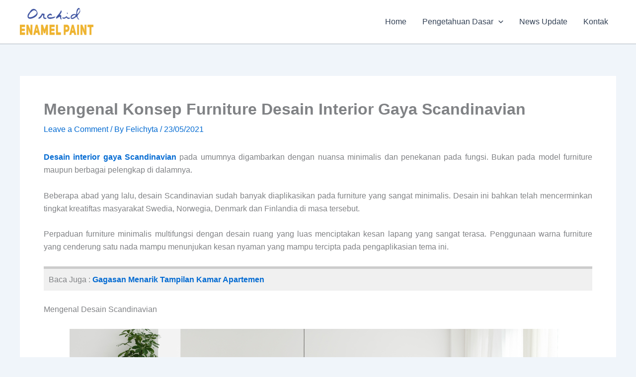

--- FILE ---
content_type: text/html; charset=UTF-8
request_url: https://catbesi.com/desain-interior-gaya-scandinavian/
body_size: 11399
content:
<!DOCTYPE html><html lang="en-US"><head><meta charset="UTF-8"><meta name="viewport" content="width=device-width, initial-scale=1"><link rel="profile" href="https://gmpg.org/xfn/11"><meta name='robots' content='index, follow, max-image-preview:large, max-snippet:-1, max-video-preview:-1' /><title>Mengenal Konsep Furniture Desain Interior Gaya Scandinavian - Cat Besi - Cat Besi Anti Karat Terbaik untuk Perlindungan dan Finishing Tahan Lama</title><meta name="description" content="Desain interior gaya Scandinavian pada umumnya digambarkan dengan nuansa minimalis dan penekanan pada fungsi." /><link rel="canonical" href="https://catbesi.com/desain-interior-gaya-scandinavian/" /><meta property="og:locale" content="en_US" /><meta property="og:type" content="article" /><meta property="og:title" content="Mengenal Konsep Furniture Desain Interior Gaya Scandinavian - Cat Besi - Cat Besi Anti Karat Terbaik untuk Perlindungan dan Finishing Tahan Lama" /><meta property="og:description" content="Desain interior gaya Scandinavian pada umumnya digambarkan dengan nuansa minimalis dan penekanan pada fungsi." /><meta property="og:url" content="https://catbesi.com/desain-interior-gaya-scandinavian/" /><meta property="og:site_name" content="Cat Besi - Cat Besi Anti Karat Terbaik untuk Perlindungan dan Finishing Tahan Lama" /><meta property="article:publisher" content="https://www.facebook.com/BioindustriesOfficial/" /><meta property="article:published_time" content="2021-05-23T04:23:31+00:00" /><meta property="article:modified_time" content="2023-05-17T06:22:49+00:00" /><meta property="og:image" content="https://catbesi.com/wp-content/uploads/2017/08/Arne-Jacobsen-7-Chair.jpg" /><meta property="og:image:width" content="502" /><meta property="og:image:height" content="538" /><meta property="og:image:type" content="image/jpeg" /><meta name="author" content="Felichyta" /><meta name="twitter:card" content="summary_large_image" /><meta name="twitter:label1" content="Written by" /><meta name="twitter:data1" content="Felichyta" /><meta name="twitter:label2" content="Est. reading time" /><meta name="twitter:data2" content="7 minutes" /> <script type="application/ld+json" class="yoast-schema-graph">{"@context":"https://schema.org","@graph":[{"@type":"Article","@id":"https://catbesi.com/desain-interior-gaya-scandinavian/#article","isPartOf":{"@id":"https://catbesi.com/desain-interior-gaya-scandinavian/"},"author":{"name":"Felichyta","@id":"https://catbesi.com/#/schema/person/45c3ddbd2d00859abb0962c4526efe2d"},"headline":"Mengenal Konsep Furniture Desain Interior Gaya Scandinavian","datePublished":"2021-05-23T04:23:31+00:00","dateModified":"2023-05-17T06:22:49+00:00","mainEntityOfPage":{"@id":"https://catbesi.com/desain-interior-gaya-scandinavian/"},"wordCount":1127,"commentCount":0,"publisher":{"@id":"https://catbesi.com/#organization"},"image":{"@id":"https://catbesi.com/desain-interior-gaya-scandinavian/#primaryimage"},"thumbnailUrl":"https://catbesi.com/wp-content/uploads/2017/08/Arne-Jacobsen-7-Chair.jpg","articleSection":["Finishing Idea"],"inLanguage":"en-US","potentialAction":[{"@type":"CommentAction","name":"Comment","target":["https://catbesi.com/desain-interior-gaya-scandinavian/#respond"]}]},{"@type":"WebPage","@id":"https://catbesi.com/desain-interior-gaya-scandinavian/","url":"https://catbesi.com/desain-interior-gaya-scandinavian/","name":"Mengenal Konsep Furniture Desain Interior Gaya Scandinavian - Cat Besi - Cat Besi Anti Karat Terbaik untuk Perlindungan dan Finishing Tahan Lama","isPartOf":{"@id":"https://catbesi.com/#website"},"primaryImageOfPage":{"@id":"https://catbesi.com/desain-interior-gaya-scandinavian/#primaryimage"},"image":{"@id":"https://catbesi.com/desain-interior-gaya-scandinavian/#primaryimage"},"thumbnailUrl":"https://catbesi.com/wp-content/uploads/2017/08/Arne-Jacobsen-7-Chair.jpg","datePublished":"2021-05-23T04:23:31+00:00","dateModified":"2023-05-17T06:22:49+00:00","description":"Desain interior gaya Scandinavian pada umumnya digambarkan dengan nuansa minimalis dan penekanan pada fungsi.","breadcrumb":{"@id":"https://catbesi.com/desain-interior-gaya-scandinavian/#breadcrumb"},"inLanguage":"en-US","potentialAction":[{"@type":"ReadAction","target":["https://catbesi.com/desain-interior-gaya-scandinavian/"]}]},{"@type":"ImageObject","inLanguage":"en-US","@id":"https://catbesi.com/desain-interior-gaya-scandinavian/#primaryimage","url":"https://catbesi.com/wp-content/uploads/2017/08/Arne-Jacobsen-7-Chair.jpg","contentUrl":"https://catbesi.com/wp-content/uploads/2017/08/Arne-Jacobsen-7-Chair.jpg","width":502,"height":538},{"@type":"BreadcrumbList","@id":"https://catbesi.com/desain-interior-gaya-scandinavian/#breadcrumb","itemListElement":[{"@type":"ListItem","position":1,"name":"Home","item":"https://catbesi.com/"},{"@type":"ListItem","position":2,"name":"Mengenal Konsep Furniture Desain Interior Gaya Scandinavian"}]},{"@type":"WebSite","@id":"https://catbesi.com/#website","url":"https://catbesi.com/","name":"Cat Besi - Cat Besi Anti Karat Terbaik untuk Perlindungan dan Finishing Tahan Lama","description":"Cat Besi – Cat Besi Anti Karat dengan Daya Lindung Maksimal untuk Interior dan Eksterior, Mudah Dicat, Tahan Lama dan Indah Hasilnya.","publisher":{"@id":"https://catbesi.com/#organization"},"potentialAction":[{"@type":"SearchAction","target":{"@type":"EntryPoint","urlTemplate":"https://catbesi.com/?s={search_term_string}"},"query-input":{"@type":"PropertyValueSpecification","valueRequired":true,"valueName":"search_term_string"}}],"inLanguage":"en-US"},{"@type":"Organization","@id":"https://catbesi.com/#organization","name":"Cat Besi - Cat Besi Anti Karat Terbaik untuk Perlindungan dan Finishing Tahan Lama","url":"https://catbesi.com/","logo":{"@type":"ImageObject","inLanguage":"en-US","@id":"https://catbesi.com/#/schema/logo/image/","url":"https://catbesi.com/wp-content/uploads/2025/09/cropped-logo-orchid-68c0fd29868be.webp","contentUrl":"https://catbesi.com/wp-content/uploads/2025/09/cropped-logo-orchid-68c0fd29868be.webp","width":1837,"height":701,"caption":"Cat Besi - Cat Besi Anti Karat Terbaik untuk Perlindungan dan Finishing Tahan Lama"},"image":{"@id":"https://catbesi.com/#/schema/logo/image/"},"sameAs":["https://www.facebook.com/BioindustriesOfficial/","https://www.instagram.com/bioindustries_id/","https://www.youtube.com/channel/UCiGt592I_-cyNxG6uckiYmQ"]},{"@type":"Person","@id":"https://catbesi.com/#/schema/person/45c3ddbd2d00859abb0962c4526efe2d","name":"Felichyta","image":{"@type":"ImageObject","inLanguage":"en-US","@id":"https://catbesi.com/#/schema/person/image/","url":"https://secure.gravatar.com/avatar/8b24cb0de5598d527a1974ae8fcc6abef91ba469c571b31a43535c8ed685ea20?s=96&d=mm&r=g","contentUrl":"https://secure.gravatar.com/avatar/8b24cb0de5598d527a1974ae8fcc6abef91ba469c571b31a43535c8ed685ea20?s=96&d=mm&r=g","caption":"Felichyta"},"sameAs":["http://catbesi.com"],"url":"https://catbesi.com/author/cita/"}]}</script> <link rel='dns-prefetch' href='//www.googletagmanager.com' /><link rel="alternate" title="oEmbed (JSON)" type="application/json+oembed" href="https://catbesi.com/wp-json/oembed/1.0/embed?url=https%3A%2F%2Fcatbesi.com%2Fdesain-interior-gaya-scandinavian%2F" /><link rel="alternate" title="oEmbed (XML)" type="text/xml+oembed" href="https://catbesi.com/wp-json/oembed/1.0/embed?url=https%3A%2F%2Fcatbesi.com%2Fdesain-interior-gaya-scandinavian%2F&#038;format=xml" /><link data-optimized="2" rel="stylesheet" href="https://catbesi.com/wp-content/litespeed/css/ff82b968db69fad5c0796d9dd0007020.css?ver=bce7b" /> <script src="https://www.googletagmanager.com/gtag/js?id=G-NWYNGRDG5N" id="google_gtagjs-js" defer data-deferred="1"></script> <script id="google_gtagjs-js-after" src="[data-uri]" defer></script> <link rel="https://api.w.org/" href="https://catbesi.com/wp-json/" /><link rel="alternate" title="JSON" type="application/json" href="https://catbesi.com/wp-json/wp/v2/posts/923" /><link rel="EditURI" type="application/rsd+xml" title="RSD" href="https://catbesi.com/xmlrpc.php?rsd" /><link rel='shortlink' href='https://catbesi.com/?p=923' /><meta name="generator" content="Site Kit by Google 1.170.0" /><link rel="alternate" type="text/html" media="only screen and (max-width: 640px)" href="https://catbesi.com/desain-interior-gaya-scandinavian/?amp=1"><link rel="pingback" href="https://catbesi.com/xmlrpc.php"><link rel="amphtml" href="https://catbesi.com/desain-interior-gaya-scandinavian/?amp=1"><link rel="icon" href="https://catbesi.com/wp-content/uploads/2022/06/cropped-orchid-favicon-32x32.jpg" sizes="32x32" /><link rel="icon" href="https://catbesi.com/wp-content/uploads/2022/06/cropped-orchid-favicon-192x192.jpg" sizes="192x192" /><link rel="apple-touch-icon" href="https://catbesi.com/wp-content/uploads/2022/06/cropped-orchid-favicon-180x180.jpg" /><meta name="msapplication-TileImage" content="https://catbesi.com/wp-content/uploads/2022/06/cropped-orchid-favicon-270x270.jpg" /></head><body itemtype='https://schema.org/Blog' itemscope='itemscope' class="wp-singular post-template-default single single-post postid-923 single-format-standard wp-custom-logo wp-embed-responsive wp-theme-astra ast-desktop ast-separate-container ast-two-container ast-no-sidebar astra-4.12.0 group-blog ast-blog-single-style-1 ast-single-post ast-inherit-site-logo-transparent ast-hfb-header ast-normal-title-enabled"><a
class="skip-link screen-reader-text"
href="#content">
Skip to content</a><div
class="hfeed site" id="page"><header
class="site-header header-main-layout-1 ast-primary-menu-enabled ast-logo-title-inline ast-hide-custom-menu-mobile ast-builder-menu-toggle-icon ast-mobile-header-inline" id="masthead" itemtype="https://schema.org/WPHeader" itemscope="itemscope" itemid="#masthead"		><div id="ast-desktop-header" data-toggle-type="dropdown"><div class="ast-main-header-wrap main-header-bar-wrap "><div class="ast-primary-header-bar ast-primary-header main-header-bar site-header-focus-item" data-section="section-primary-header-builder"><div class="site-primary-header-wrap ast-builder-grid-row-container site-header-focus-item ast-container" data-section="section-primary-header-builder"><div class="ast-builder-grid-row ast-builder-grid-row-has-sides ast-builder-grid-row-no-center"><div class="site-header-primary-section-left site-header-section ast-flex site-header-section-left"><div class="ast-builder-layout-element ast-flex site-header-focus-item" data-section="title_tagline"><div
class="site-branding ast-site-identity" itemtype="https://schema.org/Organization" itemscope="itemscope"				>
<span class="site-logo-img"><a href="https://catbesi.com/" class="custom-logo-link" rel="home"><img width="148" height="56" src="https://catbesi.com/wp-content/uploads/2025/09/cropped-logo-orchid-68c0fd29868be-148x56.webp" class="custom-logo" alt="Cat Besi &#8211; Cat Besi Anti Karat Terbaik untuk Perlindungan dan Finishing Tahan Lama" decoding="async" srcset="https://catbesi.com/wp-content/uploads/2025/09/cropped-logo-orchid-68c0fd29868be-148x56.webp 148w, https://catbesi.com/wp-content/uploads/2025/09/cropped-logo-orchid-68c0fd29868be-300x114.webp 300w, https://catbesi.com/wp-content/uploads/2025/09/cropped-logo-orchid-68c0fd29868be-1024x391.webp 1024w, https://catbesi.com/wp-content/uploads/2025/09/cropped-logo-orchid-68c0fd29868be-768x293.webp 768w, https://catbesi.com/wp-content/uploads/2025/09/cropped-logo-orchid-68c0fd29868be-1536x586.webp 1536w, https://catbesi.com/wp-content/uploads/2025/09/cropped-logo-orchid-68c0fd29868be.webp 1837w" sizes="(max-width: 148px) 100vw, 148px" /></a></span></div></div></div><div class="site-header-primary-section-right site-header-section ast-flex ast-grid-right-section"><div class="ast-builder-menu-1 ast-builder-menu ast-flex ast-builder-menu-1-focus-item ast-builder-layout-element site-header-focus-item" data-section="section-hb-menu-1"><div class="ast-main-header-bar-alignment"><div class="main-header-bar-navigation"><nav class="site-navigation ast-flex-grow-1 navigation-accessibility site-header-focus-item" id="primary-site-navigation-desktop" aria-label="Primary Site Navigation" itemtype="https://schema.org/SiteNavigationElement" itemscope="itemscope"><div class="main-navigation ast-inline-flex"><ul id="ast-hf-menu-1" class="main-header-menu ast-menu-shadow ast-nav-menu ast-flex  submenu-with-border stack-on-mobile"><li id="menu-item-89" class="menu-item menu-item-type-custom menu-item-object-custom menu-item-home menu-item-89"><a href="http://catbesi.com/" class="menu-link">Home</a></li><li id="menu-item-745" class="menu-item menu-item-type-taxonomy menu-item-object-category menu-item-has-children menu-item-745"><a aria-expanded="false" href="https://catbesi.com/category/pengetahuan-dasar/" class="menu-link">Pengetahuan Dasar<span role="application" class="dropdown-menu-toggle ast-header-navigation-arrow" tabindex="0" aria-expanded="false" aria-label="Menu Toggle" aria-haspopup="true"><span class="ast-icon icon-arrow"><svg class="ast-arrow-svg" xmlns="http://www.w3.org/2000/svg" xmlns:xlink="http://www.w3.org/1999/xlink" version="1.1" x="0px" y="0px" width="26px" height="16.043px" viewBox="57 35.171 26 16.043" enable-background="new 57 35.171 26 16.043" xml:space="preserve">
<path d="M57.5,38.193l12.5,12.5l12.5-12.5l-2.5-2.5l-10,10l-10-10L57.5,38.193z" />
</svg></span></span></a><button class="ast-menu-toggle" aria-expanded="false" aria-label="Toggle Menu"><span class="ast-icon icon-arrow"><svg class="ast-arrow-svg" xmlns="http://www.w3.org/2000/svg" xmlns:xlink="http://www.w3.org/1999/xlink" version="1.1" x="0px" y="0px" width="26px" height="16.043px" viewBox="57 35.171 26 16.043" enable-background="new 57 35.171 26 16.043" xml:space="preserve">
<path d="M57.5,38.193l12.5,12.5l12.5-12.5l-2.5-2.5l-10,10l-10-10L57.5,38.193z" />
</svg></span></button><ul class="sub-menu"><li id="menu-item-742" class="menu-item menu-item-type-taxonomy menu-item-object-category current-post-ancestor current-menu-parent current-post-parent menu-item-742"><a href="https://catbesi.com/category/finishing-idea/" class="menu-link"><span class="ast-icon icon-arrow"><svg class="ast-arrow-svg" xmlns="http://www.w3.org/2000/svg" xmlns:xlink="http://www.w3.org/1999/xlink" version="1.1" x="0px" y="0px" width="26px" height="16.043px" viewBox="57 35.171 26 16.043" enable-background="new 57 35.171 26 16.043" xml:space="preserve">
<path d="M57.5,38.193l12.5,12.5l12.5-12.5l-2.5-2.5l-10,10l-10-10L57.5,38.193z" />
</svg></span>Finishing Idea</a></li><li id="menu-item-744" class="menu-item menu-item-type-taxonomy menu-item-object-category menu-item-744"><a href="https://catbesi.com/category/info-news/" class="menu-link"><span class="ast-icon icon-arrow"><svg class="ast-arrow-svg" xmlns="http://www.w3.org/2000/svg" xmlns:xlink="http://www.w3.org/1999/xlink" version="1.1" x="0px" y="0px" width="26px" height="16.043px" viewBox="57 35.171 26 16.043" enable-background="new 57 35.171 26 16.043" xml:space="preserve">
<path d="M57.5,38.193l12.5,12.5l12.5-12.5l-2.5-2.5l-10,10l-10-10L57.5,38.193z" />
</svg></span>Info News</a></li><li id="menu-item-743" class="menu-item menu-item-type-taxonomy menu-item-object-category menu-item-743"><a href="https://catbesi.com/category/artikel-lain/" class="menu-link"><span class="ast-icon icon-arrow"><svg class="ast-arrow-svg" xmlns="http://www.w3.org/2000/svg" xmlns:xlink="http://www.w3.org/1999/xlink" version="1.1" x="0px" y="0px" width="26px" height="16.043px" viewBox="57 35.171 26 16.043" enable-background="new 57 35.171 26 16.043" xml:space="preserve">
<path d="M57.5,38.193l12.5,12.5l12.5-12.5l-2.5-2.5l-10,10l-10-10L57.5,38.193z" />
</svg></span>Artikel Lain</a></li></ul></li><li id="menu-item-747" class="menu-item menu-item-type-taxonomy menu-item-object-category menu-item-747"><a href="https://catbesi.com/category/news-update/" class="menu-link">News Update</a></li><li id="menu-item-91" class="menu-item menu-item-type-post_type menu-item-object-page menu-item-91"><a href="https://catbesi.com/kontak/" class="menu-link">Kontak</a></li></ul></div></nav></div></div></div></div></div></div></div></div></div><div id="ast-mobile-header" class="ast-mobile-header-wrap " data-type="dropdown"><div class="ast-main-header-wrap main-header-bar-wrap" ><div class="ast-primary-header-bar ast-primary-header main-header-bar site-primary-header-wrap site-header-focus-item ast-builder-grid-row-layout-default ast-builder-grid-row-tablet-layout-default ast-builder-grid-row-mobile-layout-default" data-section="section-primary-header-builder"><div class="ast-builder-grid-row ast-builder-grid-row-has-sides ast-builder-grid-row-no-center"><div class="site-header-primary-section-left site-header-section ast-flex site-header-section-left"><div class="ast-builder-layout-element ast-flex site-header-focus-item" data-section="title_tagline"><div
class="site-branding ast-site-identity" itemtype="https://schema.org/Organization" itemscope="itemscope"				>
<span class="site-logo-img"><a href="https://catbesi.com/" class="custom-logo-link" rel="home"><img width="148" height="56" src="https://catbesi.com/wp-content/uploads/2025/09/cropped-logo-orchid-68c0fd29868be-148x56.webp" class="custom-logo" alt="Cat Besi &#8211; Cat Besi Anti Karat Terbaik untuk Perlindungan dan Finishing Tahan Lama" decoding="async" srcset="https://catbesi.com/wp-content/uploads/2025/09/cropped-logo-orchid-68c0fd29868be-148x56.webp 148w, https://catbesi.com/wp-content/uploads/2025/09/cropped-logo-orchid-68c0fd29868be-300x114.webp 300w, https://catbesi.com/wp-content/uploads/2025/09/cropped-logo-orchid-68c0fd29868be-1024x391.webp 1024w, https://catbesi.com/wp-content/uploads/2025/09/cropped-logo-orchid-68c0fd29868be-768x293.webp 768w, https://catbesi.com/wp-content/uploads/2025/09/cropped-logo-orchid-68c0fd29868be-1536x586.webp 1536w, https://catbesi.com/wp-content/uploads/2025/09/cropped-logo-orchid-68c0fd29868be.webp 1837w" sizes="(max-width: 148px) 100vw, 148px" /></a></span></div></div></div><div class="site-header-primary-section-right site-header-section ast-flex ast-grid-right-section"><div class="ast-builder-layout-element ast-flex site-header-focus-item" data-section="section-header-mobile-trigger"><div class="ast-button-wrap">
<button type="button" class="menu-toggle main-header-menu-toggle ast-mobile-menu-trigger-minimal"   aria-expanded="false" aria-label="Main menu toggle">
<span class="mobile-menu-toggle-icon">
<span aria-hidden="true" class="ahfb-svg-iconset ast-inline-flex svg-baseline"><svg class='ast-mobile-svg ast-menu-svg' fill='currentColor' version='1.1' xmlns='http://www.w3.org/2000/svg' width='24' height='24' viewBox='0 0 24 24'><path d='M3 13h18c0.552 0 1-0.448 1-1s-0.448-1-1-1h-18c-0.552 0-1 0.448-1 1s0.448 1 1 1zM3 7h18c0.552 0 1-0.448 1-1s-0.448-1-1-1h-18c-0.552 0-1 0.448-1 1s0.448 1 1 1zM3 19h18c0.552 0 1-0.448 1-1s-0.448-1-1-1h-18c-0.552 0-1 0.448-1 1s0.448 1 1 1z'></path></svg></span><span aria-hidden="true" class="ahfb-svg-iconset ast-inline-flex svg-baseline"><svg class='ast-mobile-svg ast-close-svg' fill='currentColor' version='1.1' xmlns='http://www.w3.org/2000/svg' width='24' height='24' viewBox='0 0 24 24'><path d='M5.293 6.707l5.293 5.293-5.293 5.293c-0.391 0.391-0.391 1.024 0 1.414s1.024 0.391 1.414 0l5.293-5.293 5.293 5.293c0.391 0.391 1.024 0.391 1.414 0s0.391-1.024 0-1.414l-5.293-5.293 5.293-5.293c0.391-0.391 0.391-1.024 0-1.414s-1.024-0.391-1.414 0l-5.293 5.293-5.293-5.293c-0.391-0.391-1.024-0.391-1.414 0s-0.391 1.024 0 1.414z'></path></svg></span>					</span>
</button></div></div></div></div></div></div><div class="ast-mobile-header-content content-align-flex-start "><div class="ast-builder-menu-mobile ast-builder-menu ast-builder-menu-mobile-focus-item ast-builder-layout-element site-header-focus-item" data-section="section-header-mobile-menu"><div class="ast-main-header-bar-alignment"><div class="main-header-bar-navigation"><nav class="site-navigation ast-flex-grow-1 navigation-accessibility" id="ast-mobile-site-navigation" aria-label="Site Navigation" itemtype="https://schema.org/SiteNavigationElement" itemscope="itemscope"><div id="ast-hf-mobile-menu" class="main-navigation"><ul class="main-header-menu ast-nav-menu ast-flex  submenu-with-border astra-menu-animation-fade  stack-on-mobile"><li class="page_item page-item-79 menu-item"><a href="https://catbesi.com/artikel/" class="menu-link">Artikel</a></li><li class="page_item page-item-3157 menu-item"><a href="https://catbesi.com/blog/" class="menu-link">Blog</a></li><li class="page_item page-item-2002 menu-item"><a href="https://catbesi.com/cat-aman-dan-multifungsi/" class="menu-link">Cat Aman dan Multifungsi</a></li><li class="page_item page-item-2992 menu-item"><a href="https://catbesi.com/tips-dan-trik-ciptakan-lapisan-anti-karat-pada-besi/" class="menu-link">Cat Kayu dan Besi Multifungsi</a></li><li class="page_item page-item-1902 menu-item"><a href="https://catbesi.com/daftar-submit-karya/" class="menu-link">Daftar Submit Karya</a></li><li class="page_item page-item-1093 menu-item"><a href="https://catbesi.com/home/" class="menu-link">HOME</a></li><li class="page_item page-item-87 menu-item"><a href="https://catbesi.com/kontak/" class="menu-link">Kontak</a></li><li class="page_item page-item-1890 menu-item"><a href="https://catbesi.com/konten-karya/" class="menu-link">Konten Karya</a></li><li class="page_item page-item-2888 menu-item"><a href="https://catbesi.com/lapisan-pelindung-pagar-besi-mudah-berkarat/" class="menu-link">Lapisan Pelindung Pagar Besi Mudah Berkarat</a></li><li class="page_item page-item-1849 menu-item"><a href="https://catbesi.com/orchid-enamel-paint-cat-multipurpose-untuk-finishing-kayu-dan-besi/" class="menu-link">Orchid Enamel Paint</a></li><li class="page_item page-item-81 menu-item"><a href="https://catbesi.com/produk/" class="menu-link">Produk</a></li><li class="page_item page-item-83 menu-item"><a href="https://catbesi.com/profile/" class="menu-link">Profile</a></li><li class="page_item page-item-2 menu-item"><a href="https://catbesi.com/sample-page/" class="menu-link">Sample Page</a></li><li class="page_item page-item-2244 menu-item"><a href="https://catbesi.com/solusi-anti-karat-furniture-besi/" class="menu-link">Solusi Cat Besi Antikarat</a></li></ul></div></nav></div></div></div></div></div></header><div id="content" class="site-content"><div class="ast-container"><div id="primary" class="content-area primary"><main id="main" class="site-main"><article
class="post-923 post type-post status-publish format-standard has-post-thumbnail hentry category-finishing-idea ast-article-single" id="post-923" itemtype="https://schema.org/CreativeWork" itemscope="itemscope"><div class="ast-post-format- single-layout-1"><header class="entry-header "><h1 class="entry-title" itemprop="headline">Mengenal Konsep Furniture Desain Interior Gaya Scandinavian</h1><div class="entry-meta">			<span class="comments-link">
<a href="https://catbesi.com/desain-interior-gaya-scandinavian/?noamp=mobile#respond">Leave a Comment</a>			</span>/ By <span class="posted-by vcard author" itemtype="https://schema.org/Person" itemscope="itemscope" itemprop="author">			<a title="View all posts by Felichyta"
href="https://catbesi.com/author/cita/" rel="author"
class="url fn n" itemprop="url"				>
<span
class="author-name" itemprop="name"				>
Felichyta			</span>
</a>
</span>/ <span class="posted-on"><span class="published" itemprop="datePublished"> 23/05/2021 </span></span></div></header><div class="entry-content clear"
itemprop="text"	><p style="text-align: justify"><a href="http://catbesi.com/desain-interior-gaya-scandinavian/"><strong>Desain interior gaya Scandinavian</strong></a> pada umumnya digambarkan dengan nuansa minimalis dan penekanan pada fungsi. Bukan pada model furniture maupun berbagai pelengkap di dalamnya.</p><p style="text-align: justify">Beberapa abad yang lalu, desain Scandinavian sudah banyak diaplikasikan pada furniture yang sangat minimalis. Desain ini bahkan telah mencerminkan tingkat kreatiftas masyarakat Swedia, Norwegia, Denmark dan Finlandia di masa tersebut.</p><p style="text-align: justify">Perpaduan furniture minimalis multifungsi dengan desain ruang yang luas menciptakan kesan lapang yang sangat terasa. Penggunaan warna furniture yang cenderung satu nada mampu menunjukan kesan nyaman yang mampu tercipta pada pengaplikasian tema ini.</p><p class="adv_ip_template1">Baca Juga : <a href="https://catbesi.com/inspirasi-desain-interior-apartemen-2-kamar-tidur/">gagasan menarik tampilan kamar apartemen</a></p><h2>Mengenal Desain Scandinavian</h2><p><figure id="attachment_1659" aria-describedby="caption-attachment-1659" style="width: 1000px" class="wp-caption aligncenter"><img fetchpriority="high" decoding="async" class="size-full wp-image-1659" src="http://catbesi.com/wp-content/uploads/2017/08/desain-ruangan-skandinavian-yang-menarik.jpg" alt="" width="1000" height="667" srcset="https://catbesi.com/wp-content/uploads/2017/08/desain-ruangan-skandinavian-yang-menarik.jpg 1000w, https://catbesi.com/wp-content/uploads/2017/08/desain-ruangan-skandinavian-yang-menarik-300x200.jpg 300w, https://catbesi.com/wp-content/uploads/2017/08/desain-ruangan-skandinavian-yang-menarik-768x512.jpg 768w, https://catbesi.com/wp-content/uploads/2017/08/desain-ruangan-skandinavian-yang-menarik-696x464.jpg 696w, https://catbesi.com/wp-content/uploads/2017/08/desain-ruangan-skandinavian-yang-menarik-630x420.jpg 630w" sizes="(max-width: 1000px) 100vw, 1000px" /><figcaption id="caption-attachment-1659" class="wp-caption-text">desain ruangan skandinavian yang menarik</figcaption></figure></p><p style="text-align: justify">Pada dasarnya, <a href="http://catbesi.com/mendekorasi-ruangan-dengan-desain-interior-furniture-sesuai-dengan-gaya-hidup-seseorang/"><strong>desain interior gaya Scandinavian</strong> </a>bersifat terbuka, dilengkapi dengan furniture yang juga menekankan sisi kesederhanaan. Garis minimalis, bentuk yang terbuka, dan penekanan pada fungsi adalah bagian dari setiap perabot yang menggunakan model khusus ini.</p><p style="text-align: justify">Anda bisa melihat jenis furniture khusus ini dengan mudah berkat elemen alami yang melekat. Ditambah dengan palet warna netral, garis sederhana, rangka yang ramping, dan penekanan pada fungsi di atas bentuk.</p><p style="text-align: justify">Desain Skandinavia telah hadir di negara-negara Nordic selama bertahun-tahun pasca Perang Dunia II. Minimalisme adalah kata lain yang sangat bagus untuk menggambarkan jenis desain ini.</p><p style="text-align: justify">Tema scandinavian mampu menawarkan segalanya dengan pendekatannya yang sederhana dan mudah. Desain scandinavian yang simple sangat kontras dengan desain furniture sebelum meletusnya perang dunia II yang umumnya berdesain rumit namun mewah.</p><p style="text-align: justify">Kesederhanaan adalah elemen utama dari jenis <strong>desain interior gaya Scandinavian</strong> ini dengan fungsi berada di atas segalanya. Namun, fungsi perabotan tersebut tercapai melalui bentuk garis-garis sederhana dan bersih yang membawa suasana elegan sekaligus memungkinkan untuk kenyamanan.</p><h2 style="text-align: justify">Contoh Furniture dengan Desain Interior Gaya Scandinavian</h2><p><figure id="attachment_1658" aria-describedby="caption-attachment-1658" style="width: 480px" class="wp-caption aligncenter"><img decoding="async" class="size-full wp-image-1658" src="http://catbesi.com/wp-content/uploads/2017/08/kursi-arne-jacobsen-series-7-chair-wood.jpg" alt="" width="480" height="374" srcset="https://catbesi.com/wp-content/uploads/2017/08/kursi-arne-jacobsen-series-7-chair-wood.jpg 480w, https://catbesi.com/wp-content/uploads/2017/08/kursi-arne-jacobsen-series-7-chair-wood-300x234.jpg 300w" sizes="(max-width: 480px) 100vw, 480px" /><figcaption id="caption-attachment-1658" class="wp-caption-text">kursi arne jacobsen series 7 chair wood</figcaption></figure></p><p style="text-align: justify">Pada dasarnya, desain Scandinavian mencakup elemen inti dari apa yang kebanyakan orang inginkan dalam perabotan, memiliki potongan fungsional dan nyaman yang memancarkan kecanggihan melalui garis-garisnya yang bersih dan elegan.</p><p style="text-align: justify">Kursi Arne Jacobsen 7 mungkin adalah contoh terbaik dari apa yang dimaksud dengan garis bersih itu. Desain khusus dari kursi ini telah banyak digunakan di rumah dan kantor di seluruh dunia berkat kombinasi uniknya antara bentuk dengan garis halus.</p><p style="text-align: justify">Dibutuhkan ruang yang relatif kecil, namun menawarkan tampilan yang sangat elegan. Kursi ini juga sangat cocok diletakkan di berbagai jenis kamar. Furniture ini sangat berguna di ruangan kecil atau kompak dan saat ini masih merupakan desain yang paling dicari oleh pecinta furniture.</p><p style="text-align: justify">Anda juga bisa memilih jenis-jenis furniture yang erat kaitannya dengan tema minimalis. Karena pada dasarnya, desain scandinavian adalah desain minimalis yang elegan dan bisa digunakan untuk memenuhi berbagai kebutuhan.</p><p style="text-align: justify">Penggunaan mebel dengan tema ini bisa diaplikasikan pada area ruang tamu, ruang keluarga, hingga ruang makan dan tempat tidur. Jika Anda memiliki hunian dengan luas yang minimalis, penggunaan tema ini sangat cocok untuk diaplikasikan.</p><h2>Warna yang Erat dengan Konsep Scandinavian</h2><p><figure id="attachment_1657" aria-describedby="caption-attachment-1657" style="width: 700px" class="wp-caption aligncenter"><img decoding="async" class="size-full wp-image-1657" src="http://catbesi.com/wp-content/uploads/2017/08/meja-skandinavia-minimalis.jpg" alt="" width="700" height="932" srcset="https://catbesi.com/wp-content/uploads/2017/08/meja-skandinavia-minimalis.jpg 700w, https://catbesi.com/wp-content/uploads/2017/08/meja-skandinavia-minimalis-225x300.jpg 225w, https://catbesi.com/wp-content/uploads/2017/08/meja-skandinavia-minimalis-696x927.jpg 696w, https://catbesi.com/wp-content/uploads/2017/08/meja-skandinavia-minimalis-315x420.jpg 315w" sizes="(max-width: 700px) 100vw, 700px" /><figcaption id="caption-attachment-1657" class="wp-caption-text">set meja makan skandinavia minimalis</figcaption></figure></p><p style="text-align: justify">Warna yang sering digunakan dalam <strong>desain interior gaya Scandinavian</strong> umumnya netral dan tidak telalu kaya warna. Pilihan warna inilah yang nantinya akan sangat berpengaruh terhadap nuansa ketenangan pada ruangan interior. Warna putih cerah atau putih gading merupakan pilihan terbaik dalam mendekorasi ruangan bergaya Scandinavian.</p><p style="text-align: justify">Ini karena warna tersebut dapat memantulkan cahaya untuk membuat ruangan tampak lebih cerah dan bahkan lebih lapang walaupun pada hari yang gelap atau mendung.</p><p style="text-align: justify"><strong>Desain interior gaya Scandinavian</strong> umumnya membawa nuansa alam. Tak heran dalam jenis desain ini Anda akan melihat pemanfaatan media kayu yang cukup signifikan di setiap ruangan, terutama pada furniture dan lantai.</p><p style="text-align: justify">Kayu akan menimbulkan efek seperti di luar ruangan, walaupun Anda sedang berada di dalam ruangan. Ada beberapa jenis kayu yang sering digunakan untuk perabotan dalam desain ini, antara lain beech, ash, dan pinus.</p><p style="text-align: justify">Kayu-kayu tersebut hanya dihaluskan dan difinishing dengan pernis ataupun wood stain warna natural. Ini untuk menjaga agar pantulan cahaya tetap memancar. Anda juga akan menemukan tanaman pot sebagai bagian dari isi interior rumah.</p><h2 style="text-align: justify"><strong>Menciptakan</strong> <strong>Desain Interior Gaya Scandinavian Natural</strong></h2><p><figure id="attachment_1660" aria-describedby="caption-attachment-1660" style="width: 672px" class="wp-caption aligncenter"><img loading="lazy" decoding="async" class="size-full wp-image-1660" src="http://catbesi.com/wp-content/uploads/2017/08/desain-skandinavian-natural.png" alt="" width="672" height="463" srcset="https://catbesi.com/wp-content/uploads/2017/08/desain-skandinavian-natural.png 672w, https://catbesi.com/wp-content/uploads/2017/08/desain-skandinavian-natural-300x207.png 300w, https://catbesi.com/wp-content/uploads/2017/08/desain-skandinavian-natural-100x70.png 100w, https://catbesi.com/wp-content/uploads/2017/08/desain-skandinavian-natural-218x150.png 218w, https://catbesi.com/wp-content/uploads/2017/08/desain-skandinavian-natural-610x420.png 610w" sizes="auto, (max-width: 672px) 100vw, 672px" /><figcaption id="caption-attachment-1660" class="wp-caption-text">desain skandinavian natural</figcaption></figure></p><p style="text-align: justify">Ingin memiliki warna natural pada semua jenis furniture scandinavian di rumah Anda? Segera gunakan produk Biovarnish yang merupakan cat kayu water based terpercaya dengan proses aplikasi kuas dan air saja.</p><p style="text-align: justify">Untuk warna yang dihasilkan adalah warna natural transparan dengan berbagai macam pilihan warna natural kayu. Dalam produk ini furniture scandinavian juga mendapatkan perlindungan, baik itu dari segi panas matahari, hujan, rayap dan juga jamur.</p><p style="text-align: justify">Furniture dengan tampilan natural yang tidak banyak warna kerap menjadi pilihan mebel skandinavian paling sering digunakan. Oleh karena itu, cat Biovarnish adalah pilihan yang tepat untuk diaplikasikan.</p><p style="text-align: justify">Ada 24 pilihan warna natural kayu yang menarik dan bisa Anda gunakan untuk mengecat furniture dengan tema Scandinavian. Sebagai cat water based yang aman dan mudah digunakan, Biovarnish sangat sesuai untuk digunakan sebagai bahan pelapis furniture scandinavian.</p><h2 style="text-align: justify">Cara Mengaplikasikan Desain Scandinavian dengan Biovarnish</h2><p></p><p style="text-align: center">Sumber: <span style="color: #333300"><strong><a style="color: #333300" href="https://www.youtube.com/channel/UCLlPdr6osQD3eUWbLQDJJzQ">YouTube Biovarnish</a></strong></span></p><p style="text-align: justify">Melakukan pengecatan dengan Biovarnish Series bisa dilakukan dengan mudah. Anda bisa memulai dengan melakukan pengenceran terlebih dahulu terhadap Wood Stain yang telah Anda pilih. Encerkan cat Biovarnish dengan air bersih hingga mencapai konsentrasi 20% atau setara dengan 2 bahan : 1 air.</p><p style="text-align: justify">Setelahnya, Anda bisa melanjutkan dengan tahap pengaplikasian baik dengan mengandalkan penguasan maupun dengan alat semprot (spray gun). Aplikasikan secara merata ke seluruh permukaan furniture yang sebelumnya sudah diamplas dan siap dicat.</p><p style="text-align: justify">Jika sudah diaplikasikan ke seluruh permukaan furniture, selanjutnya tunggu hingga seluruh lapisan cat mengering. Proses pengeringan sebaiknya dibiarkan saja dengan diagin-anginkan dan tidak perlu dilakukan penjemuran di bawah teriknya sinar matahari langsung.</p><p style="text-align: justify">Setelah lapisan Wood Stain sudah mengering, Anda bisa melanjutkan dengan melapisinya menggunakan Clear Coat. Sebelum diaplikasikan, Clear Coat juga perlu diencerkan terlebih dahulu sesuai dengan takaran yang sama dengan pengenceran Wood Stain.</p><p style="text-align: justify">Aplikasikan Clear Coat secara merata ke seluruh permukaan furniture untuk hasil lebih sempurna. Anda juga bisa menentukan glossy level yang diinginkan. Jika sudah diaplikasikan secara merata ke seluruh permukaan media, biarkan agar mengering dengan sempurna minimal 24 jam.</p><p style="text-align: justify">Kemudian mebel skandinavian bisa langsung Anda gunakan untuk melengkapi kebutuhan dekorasi ruangan di hunian Anda.</p><h3 style="text-align: justify">Di Manakah Anda bisa Menemukan Cat untuk Furniture Kayu di Dapur yang Aman?</h3><p style="text-align: justify">Jika Anda memiliki pertanyaan lebih lanjut atau pemesanan mengenai produk ini, silahkan hubungi HotLine kami di sini : <span style="color: #333300"><strong><a style="color: #333300" href="https://bit.ly/CSCatbesi1">HotLine Bio.</a></strong></span> Atau melaui e-mail di info.bioindustries@gmail.com.</p><p style="text-align: justify">Anda dapat membeli seluruh varian produk dari Bioindustries secara online melalui beberapa kanal marketplace kami berikut ini:</p><p><a href="https://www.tokopedia.com/biovarnish-official"><img loading="lazy" decoding="async" class="wp-image-1297 size-full aligncenter" src="http://catbesi.com/wp-content/uploads/2018/05/Web-Banner-ck-tokped.jpg" alt="" width="720" height="377" srcset="https://catbesi.com/wp-content/uploads/2018/05/Web-Banner-ck-tokped.jpg 720w, https://catbesi.com/wp-content/uploads/2018/05/Web-Banner-ck-tokped-300x157.jpg 300w, https://catbesi.com/wp-content/uploads/2018/05/Web-Banner-ck-tokped-696x364.jpg 696w" sizes="auto, (max-width: 720px) 100vw, 720px" /></a></p><p><a href="http://bit.ly/BukalapakBio"><img loading="lazy" decoding="async" class="aligncenter wp-image-1295 size-full" src="http://catbesi.com/wp-content/uploads/2018/05/Web-Banner-ck-bukal.jpg" alt="" width="720" height="377" srcset="https://catbesi.com/wp-content/uploads/2018/05/Web-Banner-ck-bukal.jpg 720w, https://catbesi.com/wp-content/uploads/2018/05/Web-Banner-ck-bukal-300x157.jpg 300w, https://catbesi.com/wp-content/uploads/2018/05/Web-Banner-ck-bukal-696x364.jpg 696w" sizes="auto, (max-width: 720px) 100vw, 720px" /></a></p><p style="text-align: justify"><a href="http://bit.ly/ShopeeBio"><img loading="lazy" decoding="async" class="alignleft wp-image-1296 size-full" src="http://catbesi.com/wp-content/uploads/2018/05/Web-Banner-ck-shopee.jpg" alt="" width="720" height="377" srcset="https://catbesi.com/wp-content/uploads/2018/05/Web-Banner-ck-shopee.jpg 720w, https://catbesi.com/wp-content/uploads/2018/05/Web-Banner-ck-shopee-300x157.jpg 300w, https://catbesi.com/wp-content/uploads/2018/05/Web-Banner-ck-shopee-696x364.jpg 696w" sizes="auto, (max-width: 720px) 100vw, 720px" /></a>Anda juga bisa membeli seluruh produk dari Bioindustries secara langsung di beberapa service point kami berikut ini:</p><p><strong>Bio Center Yogyakarta</strong></p><p>Jl. Sidikan 94, Surosutan, Yogyakarta, Daerah Istimewa Yogyakarta, Indonesia 55162<br />
Phone / fax: 0274 388301<br />
Hp / WhatsApp: Klik Di Sini<br />
e-mail: <a href="mailto:info@bioindustries.co.id">info@bioindustries.co.id</a></p><p><strong>Bio Service Point Jepara</strong></p><p>Jl. Raya Kudus Km. 9, Ngabul, Tahunan, Jepara, Jawa Tengah 59417<br />
Phone: 0291 598992<br />
e-mail: <a href="mailto:info@bioindustries.co.id">info@bioindustries.co.id</a></p><p><strong>Bio Service Point Cirebon</strong></p><p>Jl. Escot No.42 RT.014/RW.04, Desa Tegalwangi, Weru, Cirebon, Jawa Barat 45154</p><p>Phone: 0231 320759<br />
e-mail: <a href="mailto:info@bioindustries.co.id">info@bioindustries.co.id</a></p></p><div class="adv_rp1_template1"><h3>Rekomendasi Untuk Anda</h3><div class="adv_rp1_template1_list"><ul><li><a href="https://catbesi.com/mendekorasi-ruangan-dengan-desain-interior-furniture-sesuai-dengan-gaya-hidup-seseorang/">Rekomendasi Dekorasi Ruangan yang Sesuai Desain Interior Furniture</a></li><li><a href="https://catbesi.com/furniturie-gaya-minimalis-dengan-cat-kayu-jati/">Percantik Furniture Gaya Minimalis dengan Cat Kayu Jati</a></li><li><a href="https://catbesi.com/gaya-hidup-minimalis-dimulai-dengan-pemilihan-furniture-yang-pas/">Furniture yang Tepat untuk Gaya Hidup Minimalis</a></li><li><a href="https://catbesi.com/desain-interior-minimalis-modern/">Desain Interior Minimalis Modern</a></li><li><a href="https://catbesi.com/inspirasi-desain-interior-apartemen-2-kamar-tidur/">Inspirasi Desain Interior Apartemen 2 Kamar Tidur</a></li><li><a href="https://catbesi.com/desain-furniture-ruang-tamu-bergaya-klasik/">Desain Furniture Ruang Tamu Bergaya Klasik</a></li></ul></div></div><div class="adv_rp2_template1"><h3>Pilihan Menarik Lainnya</h3><div class="adv_rp2_template1_list"><ul><li><a href="https://catbesi.com/tips-interior-rumah-untuk-ruangan-yang-sempit/">Tips Interior Rumah Untuk Ruangan Yang Sempit</a></li><li><a href="https://catbesi.com/inspirasi-warna-untuk-cat-eksterior-rumah-minimalis/">Inspirasi Warna untuk Cat Eksterior Rumah Minimalis</a></li><li><a href="https://catbesi.com/memilih-kombinasi-warna-cat-tembok-untuk-rumah-minimalis/">Pilihan Kombinasi Warna Cat Tembok Untuk Rumah Minimalis</a></li><li><a href="https://catbesi.com/6-inspirasi-warna-kayu-untuk-hunian-japandi/">6 Inspirasi Warna Kayu untuk Hunian Japandi</a></li><li><a href="https://catbesi.com/begini-cara-menentukan-furniture-rumah-minimalis-jangan-sampai-salah/">Begini Cara Menentukan Furniture Rumah Minimalis, Jangan Sampai Salah!</a></li><li><a href="https://catbesi.com/cat-kayu-untuk-finishng-bedroom-yang-nyaman/">Cat Kayu untuk Finishing Bedroom yang Nyaman</a></li><li><a href="https://catbesi.com/kombinasi-warna-cat-untuk-plafon-dan-dinding-yang-menarik-buat-tampilannya-lebih-unik/">Kombinasi Warna Cat untuk Plafon dan Dinding yang Menarik, Buat Tampilannya Lebih Unik</a></li><li><a href="https://catbesi.com/tips-dekorasi-kamar-anak-dengan-furiture-yang-tepat/">Tips Dekorasi Kamar Anak dengan Furniture Yang Tepat</a></li><li><a href="https://catbesi.com/ide-desain-kamar-tidur-anak-laki-laki-modern-dan-unik/">Ide Desain Kamar Tidur Anak Laki-laki Modern dan Unik</a></li><li><a href="https://catbesi.com/tips-mendekorasi-loft-cozy-dengan-furniture-natural-kayu/">Tips Mendekorasi Loft Cozy Dengan Furniture Natural Kayu</a></li><li><a href="https://catbesi.com/8-desain-teralis-pintu-untuk-rumah-lebih-menarik/">8 Desain Teralis Pintu untuk Rumah Lebih Menarik</a></li><li><a href="https://catbesi.com/ide-desain-kamar-kos-laki-laki/">Ide Desain Kamar Kos Laki-Laki</a></li></ul></div></div></div></div></article><nav class="navigation post-navigation" aria-label="Posts"><div class="nav-links"><div class="nav-previous"><a title="Pilihan Warna Cat Kamar Tidur Anak Perempuan Terpopuler" href="https://catbesi.com/tips-memilih-warna-cat-kamar-tidur-anak-perempuan/" rel="prev"><span class="ast-left-arrow" aria-hidden="true">&larr;</span> Previous Post</a></div><div class="nav-next"><a title="Supplier Cat Kayu Tahan Air Orchid yang Aman Digunakan" href="https://catbesi.com/supplier-cat-kayu-tahan-air-orchid-yang-aman-digunakan/" rel="next">Next Post <span class="ast-right-arrow" aria-hidden="true">&rarr;</span></a></div></div></nav><div id="comments" class="comments-area comment-form-position-below "><div id="respond" class="comment-respond"><h3 id="reply-title" class="comment-reply-title">Leave a Comment <small><a rel="nofollow" id="cancel-comment-reply-link" href="/desain-interior-gaya-scandinavian/#respond" style="display:none;">Cancel Reply</a></small></h3><form action="https://catbesi.com/wp-comments-post.php" method="post" id="ast-commentform" class="comment-form"><p class="comment-notes"><span id="email-notes">Your email address will not be published.</span> <span class="required-field-message">Required fields are marked <span class="required">*</span></span></p><div class="ast-row comment-textarea"><fieldset class="comment-form-comment"><legend class ="comment-form-legend"></legend><div class="comment-form-textarea ast-grid-common-col"><label for="comment" class="screen-reader-text">Type here..</label><textarea id="comment" name="comment" placeholder="Type here.." cols="45" rows="8" aria-required="true"></textarea></div></fieldset></div><div class="ast-comment-formwrap ast-row"><p class="comment-form-author ast-grid-common-col ast-width-lg-33 ast-width-md-4 ast-float">
<label for="author" class="screen-reader-text">Name*</label>
<input id="author" name="author" type="text"
value=""
placeholder="Name*"
size="30" aria-required='true' autocomplete="name" /></p><p class="comment-form-email ast-grid-common-col ast-width-lg-33 ast-width-md-4 ast-float">
<label for="email" class="screen-reader-text">Email*</label>
<input id="email" name="email" type="text"
value=""
placeholder="Email*"
size="30" aria-required='true' autocomplete="email" /></p><p class="comment-form-url ast-grid-common-col ast-width-lg-33 ast-width-md-4 ast-float">
<label for="url" class="screen-reader-text">Website</label>
<input id="url" name="url" type="text"
value=""
placeholder="Website"
size="30" autocomplete="url" /></p></div><p class="form-submit"><input name="submit" type="submit" id="submit" class="submit" value="Post Comment" /> <input type='hidden' name='comment_post_ID' value='923' id='comment_post_ID' />
<input type='hidden' name='comment_parent' id='comment_parent' value='0' /></p><p style="display: none;"><input type="hidden" id="akismet_comment_nonce" name="akismet_comment_nonce" value="ac30d8f712" /></p><p style="display: none !important;" class="akismet-fields-container" data-prefix="ak_"><label>&#916;<textarea name="ak_hp_textarea" cols="45" rows="8" maxlength="100"></textarea></label><input type="hidden" id="ak_js_1" name="ak_js" value="144"/></p></form></div></div></main></div></div></div><footer
class="site-footer" id="colophon" itemtype="https://schema.org/WPFooter" itemscope="itemscope" itemid="#colophon"><div class="site-below-footer-wrap ast-builder-grid-row-container site-footer-focus-item ast-builder-grid-row-full ast-builder-grid-row-tablet-full ast-builder-grid-row-mobile-full ast-footer-row-stack ast-footer-row-tablet-stack ast-footer-row-mobile-stack" data-section="section-below-footer-builder"><div class="ast-builder-grid-row-container-inner"><div class="ast-builder-footer-grid-columns site-below-footer-inner-wrap ast-builder-grid-row"><div class="site-footer-below-section-1 site-footer-section site-footer-section-1"><div class="ast-builder-layout-element ast-flex site-footer-focus-item ast-footer-copyright" data-section="section-footer-builder"><div class="ast-footer-copyright"><p>Copyright &copy; 2026 Cat Besi - Cat Besi Anti Karat Terbaik untuk Perlindungan dan Finishing Tahan Lama | Powered by <a href="https://wpastra.com" rel="nofollow noopener" target="_blank">Astra WordPress Theme</a></p></div></div></div></div></div></div></footer></div> <script type="speculationrules">{"prefetch":[{"source":"document","where":{"and":[{"href_matches":"/*"},{"not":{"href_matches":["/wp-*.php","/wp-admin/*","/wp-content/uploads/*","/wp-content/*","/wp-content/plugins/*","/wp-content/themes/astra/*","/*\\?(.+)"]}},{"not":{"selector_matches":"a[rel~=\"nofollow\"]"}},{"not":{"selector_matches":".no-prefetch, .no-prefetch a"}}]},"eagerness":"conservative"}]}</script> <div id="ast-scroll-top" tabindex="0" class="ast-scroll-top-icon ast-scroll-to-top-right" data-on-devices="both">
<span class="ast-icon icon-arrow"><svg class="ast-arrow-svg" xmlns="http://www.w3.org/2000/svg" xmlns:xlink="http://www.w3.org/1999/xlink" version="1.1" x="0px" y="0px" width="26px" height="16.043px" viewBox="57 35.171 26 16.043" enable-background="new 57 35.171 26 16.043" xml:space="preserve">
<path d="M57.5,38.193l12.5,12.5l12.5-12.5l-2.5-2.5l-10,10l-10-10L57.5,38.193z" />
</svg></span>	<span class="screen-reader-text">Scroll to Top</span></div><div id="amp-mobile-version-switcher" hidden>
<a rel="" href="https://catbesi.com/desain-interior-gaya-scandinavian/?amp=1">
Go to mobile version			</a></div> <script data-optimized="1" src="https://catbesi.com/wp-content/litespeed/js/a9cd175066f6d0e64fdab19c314e2814.js?ver=bce7b" defer></script></body></html>
<!-- Page optimized by LiteSpeed Cache @2026-01-25 09:26:30 -->

<!-- Page supported by LiteSpeed Cache 7.7 on 2026-01-25 09:26:30 -->